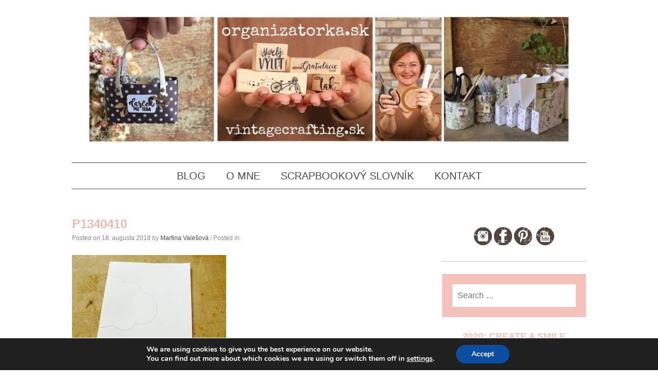

--- FILE ---
content_type: text/html; charset=UTF-8
request_url: https://vintagecrafting.sk/diy-stojan-na-pera/p1340410/
body_size: 83377
content:
<!DOCTYPE html>
<html dir="ltr" lang="sk-SK" prefix="og: https://ogp.me/ns#">
<head>
<meta charset="UTF-8">
<meta name="viewport" content="width=device-width, initial-scale=1">

<link rel="profile" href="https://gmpg.org/xfn/11">
<link rel="pingback" href="https://vintagecrafting.sk/xmlrpc.php">

	<style>img:is([sizes="auto" i], [sizes^="auto," i]) { contain-intrinsic-size: 3000px 1500px }</style>
	
		<!-- All in One SEO 4.8.8 - aioseo.com -->
		<title>P1340410 | Vintage crafting blog - all about paper crafting in vintage and retro style</title>
	<meta name="robots" content="max-image-preview:large" />
	<meta name="author" content="Martina Valešová"/>
	<link rel="canonical" href="https://vintagecrafting.sk/diy-stojan-na-pera/p1340410/" />
	<meta name="generator" content="All in One SEO (AIOSEO) 4.8.8" />
		<meta property="og:locale" content="sk_SK" />
		<meta property="og:site_name" content="Vintage crafting blog - all about paper crafting in vintage and retro style" />
		<meta property="og:type" content="article" />
		<meta property="og:title" content="P1340410 | Vintage crafting blog - all about paper crafting in vintage and retro style" />
		<meta property="og:url" content="https://vintagecrafting.sk/diy-stojan-na-pera/p1340410/" />
		<meta property="fb:admins" content="100000498404800" />
		<meta property="og:image" content="https://vintagecrafting.sk/wp-content/uploads/2017/04/open-graph-default-image.jpg" />
		<meta property="og:image:secure_url" content="https://vintagecrafting.sk/wp-content/uploads/2017/04/open-graph-default-image.jpg" />
		<meta property="og:image:width" content="1022" />
		<meta property="og:image:height" content="571" />
		<meta property="article:published_time" content="2018-08-18T08:47:42+00:00" />
		<meta property="article:modified_time" content="2018-08-18T08:47:42+00:00" />
		<meta name="twitter:card" content="summary" />
		<meta name="twitter:title" content="P1340410 | Vintage crafting blog - all about paper crafting in vintage and retro style" />
		<meta name="twitter:image" content="https://vintagecrafting.sk/wp-content/uploads/2017/04/open-graph-default-image.jpg" />
		<script type="application/ld+json" class="aioseo-schema">
			{"@context":"https:\/\/schema.org","@graph":[{"@type":"BreadcrumbList","@id":"https:\/\/vintagecrafting.sk\/diy-stojan-na-pera\/p1340410\/#breadcrumblist","itemListElement":[{"@type":"ListItem","@id":"https:\/\/vintagecrafting.sk#listItem","position":1,"name":"Home","item":"https:\/\/vintagecrafting.sk","nextItem":{"@type":"ListItem","@id":"https:\/\/vintagecrafting.sk\/diy-stojan-na-pera\/p1340410\/#listItem","name":"P1340410"}},{"@type":"ListItem","@id":"https:\/\/vintagecrafting.sk\/diy-stojan-na-pera\/p1340410\/#listItem","position":2,"name":"P1340410","previousItem":{"@type":"ListItem","@id":"https:\/\/vintagecrafting.sk#listItem","name":"Home"}}]},{"@type":"ItemPage","@id":"https:\/\/vintagecrafting.sk\/diy-stojan-na-pera\/p1340410\/#itempage","url":"https:\/\/vintagecrafting.sk\/diy-stojan-na-pera\/p1340410\/","name":"P1340410 | Vintage crafting blog - all about paper crafting in vintage and retro style","inLanguage":"sk-SK","isPartOf":{"@id":"https:\/\/vintagecrafting.sk\/#website"},"breadcrumb":{"@id":"https:\/\/vintagecrafting.sk\/diy-stojan-na-pera\/p1340410\/#breadcrumblist"},"author":{"@id":"https:\/\/vintagecrafting.sk\/author\/martina\/#author"},"creator":{"@id":"https:\/\/vintagecrafting.sk\/author\/martina\/#author"},"datePublished":"2018-08-18T10:47:42+02:00","dateModified":"2018-08-18T10:47:42+02:00"},{"@type":"Organization","@id":"https:\/\/vintagecrafting.sk\/#organization","name":"Vintage crafting blog - all about paper crafting in vintage and retro style","description":"Vintage, retro, scrapbooking, cardmaking, project life... let\u00b4s make fun with crafting","url":"https:\/\/vintagecrafting.sk\/"},{"@type":"Person","@id":"https:\/\/vintagecrafting.sk\/author\/martina\/#author","url":"https:\/\/vintagecrafting.sk\/author\/martina\/","name":"Martina Vale\u0161ov\u00e1","image":{"@type":"ImageObject","@id":"https:\/\/vintagecrafting.sk\/diy-stojan-na-pera\/p1340410\/#authorImage","url":"https:\/\/secure.gravatar.com\/avatar\/44e529012c8bdda34a44d6d64d2eb783fd3c6ae0485f28dd37d7021dde591a78?s=96&d=mm&r=g","width":96,"height":96,"caption":"Martina Vale\u0161ov\u00e1"}},{"@type":"WebSite","@id":"https:\/\/vintagecrafting.sk\/#website","url":"https:\/\/vintagecrafting.sk\/","name":"Vintage crafting blog - all about paper crafting in vintage and retro style","description":"Vintage, retro, scrapbooking, cardmaking, project life... let\u00b4s make fun with crafting","inLanguage":"sk-SK","publisher":{"@id":"https:\/\/vintagecrafting.sk\/#organization"}}]}
		</script>
		<!-- All in One SEO -->


<script>
dataLayer = [{"title":"P1340410","author":"Martina Vale\u0161ov\u00e1","wordcount":0,"logged_in":"false","page_id":16095,"post_date":"2018-08-18 10:47:42"}];
</script>
<!-- Google Tag Manager -->
<script>(function(w,d,s,l,i){w[l]=w[l]||[];w[l].push({'gtm.start':
new Date().getTime(),event:'gtm.js'});var f=d.getElementsByTagName(s)[0],
j=d.createElement(s),dl=l!='dataLayer'?'&l='+l:'';j.async=true;j.src=
'https://www.googletagmanager.com/gtm.js?id='+i+dl;f.parentNode.insertBefore(j,f);
})(window,document,'script','dataLayer','GTM-5CN85VS');</script>
<!-- End Google Tag Manager --><link rel='dns-prefetch' href='//static.addtoany.com' />
<link rel="alternate" type="application/rss+xml" title="RSS kanál: Vintage crafting blog - all about paper crafting in vintage and retro style &raquo;" href="https://vintagecrafting.sk/feed/" />
<link rel="alternate" type="application/rss+xml" title="RSS kanál komentárov webu Vintage crafting blog - all about paper crafting in vintage and retro style &raquo;" href="https://vintagecrafting.sk/comments/feed/" />
<script type="text/javascript" id="wpp-js" src="https://vintagecrafting.sk/wp-content/plugins/wordpress-popular-posts/assets/js/wpp.min.js?ver=7.3.3" data-sampling="0" data-sampling-rate="100" data-api-url="https://vintagecrafting.sk/wp-json/wordpress-popular-posts" data-post-id="16095" data-token="aa39cbd03c" data-lang="0" data-debug="0"></script>
<link rel="alternate" type="application/rss+xml" title="RSS kanál komentárov webu Vintage crafting blog - all about paper crafting in vintage and retro style &raquo; ku článku P1340410" href="https://vintagecrafting.sk/diy-stojan-na-pera/p1340410/feed/" />
<script type="text/javascript">
/* <![CDATA[ */
window._wpemojiSettings = {"baseUrl":"https:\/\/s.w.org\/images\/core\/emoji\/16.0.1\/72x72\/","ext":".png","svgUrl":"https:\/\/s.w.org\/images\/core\/emoji\/16.0.1\/svg\/","svgExt":".svg","source":{"concatemoji":"https:\/\/vintagecrafting.sk\/wp-includes\/js\/wp-emoji-release.min.js?ver=6.8.3"}};
/*! This file is auto-generated */
!function(s,n){var o,i,e;function c(e){try{var t={supportTests:e,timestamp:(new Date).valueOf()};sessionStorage.setItem(o,JSON.stringify(t))}catch(e){}}function p(e,t,n){e.clearRect(0,0,e.canvas.width,e.canvas.height),e.fillText(t,0,0);var t=new Uint32Array(e.getImageData(0,0,e.canvas.width,e.canvas.height).data),a=(e.clearRect(0,0,e.canvas.width,e.canvas.height),e.fillText(n,0,0),new Uint32Array(e.getImageData(0,0,e.canvas.width,e.canvas.height).data));return t.every(function(e,t){return e===a[t]})}function u(e,t){e.clearRect(0,0,e.canvas.width,e.canvas.height),e.fillText(t,0,0);for(var n=e.getImageData(16,16,1,1),a=0;a<n.data.length;a++)if(0!==n.data[a])return!1;return!0}function f(e,t,n,a){switch(t){case"flag":return n(e,"\ud83c\udff3\ufe0f\u200d\u26a7\ufe0f","\ud83c\udff3\ufe0f\u200b\u26a7\ufe0f")?!1:!n(e,"\ud83c\udde8\ud83c\uddf6","\ud83c\udde8\u200b\ud83c\uddf6")&&!n(e,"\ud83c\udff4\udb40\udc67\udb40\udc62\udb40\udc65\udb40\udc6e\udb40\udc67\udb40\udc7f","\ud83c\udff4\u200b\udb40\udc67\u200b\udb40\udc62\u200b\udb40\udc65\u200b\udb40\udc6e\u200b\udb40\udc67\u200b\udb40\udc7f");case"emoji":return!a(e,"\ud83e\udedf")}return!1}function g(e,t,n,a){var r="undefined"!=typeof WorkerGlobalScope&&self instanceof WorkerGlobalScope?new OffscreenCanvas(300,150):s.createElement("canvas"),o=r.getContext("2d",{willReadFrequently:!0}),i=(o.textBaseline="top",o.font="600 32px Arial",{});return e.forEach(function(e){i[e]=t(o,e,n,a)}),i}function t(e){var t=s.createElement("script");t.src=e,t.defer=!0,s.head.appendChild(t)}"undefined"!=typeof Promise&&(o="wpEmojiSettingsSupports",i=["flag","emoji"],n.supports={everything:!0,everythingExceptFlag:!0},e=new Promise(function(e){s.addEventListener("DOMContentLoaded",e,{once:!0})}),new Promise(function(t){var n=function(){try{var e=JSON.parse(sessionStorage.getItem(o));if("object"==typeof e&&"number"==typeof e.timestamp&&(new Date).valueOf()<e.timestamp+604800&&"object"==typeof e.supportTests)return e.supportTests}catch(e){}return null}();if(!n){if("undefined"!=typeof Worker&&"undefined"!=typeof OffscreenCanvas&&"undefined"!=typeof URL&&URL.createObjectURL&&"undefined"!=typeof Blob)try{var e="postMessage("+g.toString()+"("+[JSON.stringify(i),f.toString(),p.toString(),u.toString()].join(",")+"));",a=new Blob([e],{type:"text/javascript"}),r=new Worker(URL.createObjectURL(a),{name:"wpTestEmojiSupports"});return void(r.onmessage=function(e){c(n=e.data),r.terminate(),t(n)})}catch(e){}c(n=g(i,f,p,u))}t(n)}).then(function(e){for(var t in e)n.supports[t]=e[t],n.supports.everything=n.supports.everything&&n.supports[t],"flag"!==t&&(n.supports.everythingExceptFlag=n.supports.everythingExceptFlag&&n.supports[t]);n.supports.everythingExceptFlag=n.supports.everythingExceptFlag&&!n.supports.flag,n.DOMReady=!1,n.readyCallback=function(){n.DOMReady=!0}}).then(function(){return e}).then(function(){var e;n.supports.everything||(n.readyCallback(),(e=n.source||{}).concatemoji?t(e.concatemoji):e.wpemoji&&e.twemoji&&(t(e.twemoji),t(e.wpemoji)))}))}((window,document),window._wpemojiSettings);
/* ]]> */
</script>
<style id='wp-emoji-styles-inline-css' type='text/css'>

	img.wp-smiley, img.emoji {
		display: inline !important;
		border: none !important;
		box-shadow: none !important;
		height: 1em !important;
		width: 1em !important;
		margin: 0 0.07em !important;
		vertical-align: -0.1em !important;
		background: none !important;
		padding: 0 !important;
	}
</style>
<link rel='stylesheet' id='wp-block-library-css' href='https://vintagecrafting.sk/wp-includes/css/dist/block-library/style.min.css?ver=6.8.3' type='text/css' media='all' />
<style id='classic-theme-styles-inline-css' type='text/css'>
/*! This file is auto-generated */
.wp-block-button__link{color:#fff;background-color:#32373c;border-radius:9999px;box-shadow:none;text-decoration:none;padding:calc(.667em + 2px) calc(1.333em + 2px);font-size:1.125em}.wp-block-file__button{background:#32373c;color:#fff;text-decoration:none}
</style>
<style id='global-styles-inline-css' type='text/css'>
:root{--wp--preset--aspect-ratio--square: 1;--wp--preset--aspect-ratio--4-3: 4/3;--wp--preset--aspect-ratio--3-4: 3/4;--wp--preset--aspect-ratio--3-2: 3/2;--wp--preset--aspect-ratio--2-3: 2/3;--wp--preset--aspect-ratio--16-9: 16/9;--wp--preset--aspect-ratio--9-16: 9/16;--wp--preset--color--black: #000000;--wp--preset--color--cyan-bluish-gray: #abb8c3;--wp--preset--color--white: #ffffff;--wp--preset--color--pale-pink: #f78da7;--wp--preset--color--vivid-red: #cf2e2e;--wp--preset--color--luminous-vivid-orange: #ff6900;--wp--preset--color--luminous-vivid-amber: #fcb900;--wp--preset--color--light-green-cyan: #7bdcb5;--wp--preset--color--vivid-green-cyan: #00d084;--wp--preset--color--pale-cyan-blue: #8ed1fc;--wp--preset--color--vivid-cyan-blue: #0693e3;--wp--preset--color--vivid-purple: #9b51e0;--wp--preset--gradient--vivid-cyan-blue-to-vivid-purple: linear-gradient(135deg,rgba(6,147,227,1) 0%,rgb(155,81,224) 100%);--wp--preset--gradient--light-green-cyan-to-vivid-green-cyan: linear-gradient(135deg,rgb(122,220,180) 0%,rgb(0,208,130) 100%);--wp--preset--gradient--luminous-vivid-amber-to-luminous-vivid-orange: linear-gradient(135deg,rgba(252,185,0,1) 0%,rgba(255,105,0,1) 100%);--wp--preset--gradient--luminous-vivid-orange-to-vivid-red: linear-gradient(135deg,rgba(255,105,0,1) 0%,rgb(207,46,46) 100%);--wp--preset--gradient--very-light-gray-to-cyan-bluish-gray: linear-gradient(135deg,rgb(238,238,238) 0%,rgb(169,184,195) 100%);--wp--preset--gradient--cool-to-warm-spectrum: linear-gradient(135deg,rgb(74,234,220) 0%,rgb(151,120,209) 20%,rgb(207,42,186) 40%,rgb(238,44,130) 60%,rgb(251,105,98) 80%,rgb(254,248,76) 100%);--wp--preset--gradient--blush-light-purple: linear-gradient(135deg,rgb(255,206,236) 0%,rgb(152,150,240) 100%);--wp--preset--gradient--blush-bordeaux: linear-gradient(135deg,rgb(254,205,165) 0%,rgb(254,45,45) 50%,rgb(107,0,62) 100%);--wp--preset--gradient--luminous-dusk: linear-gradient(135deg,rgb(255,203,112) 0%,rgb(199,81,192) 50%,rgb(65,88,208) 100%);--wp--preset--gradient--pale-ocean: linear-gradient(135deg,rgb(255,245,203) 0%,rgb(182,227,212) 50%,rgb(51,167,181) 100%);--wp--preset--gradient--electric-grass: linear-gradient(135deg,rgb(202,248,128) 0%,rgb(113,206,126) 100%);--wp--preset--gradient--midnight: linear-gradient(135deg,rgb(2,3,129) 0%,rgb(40,116,252) 100%);--wp--preset--font-size--small: 13px;--wp--preset--font-size--medium: 20px;--wp--preset--font-size--large: 36px;--wp--preset--font-size--x-large: 42px;--wp--preset--spacing--20: 0.44rem;--wp--preset--spacing--30: 0.67rem;--wp--preset--spacing--40: 1rem;--wp--preset--spacing--50: 1.5rem;--wp--preset--spacing--60: 2.25rem;--wp--preset--spacing--70: 3.38rem;--wp--preset--spacing--80: 5.06rem;--wp--preset--shadow--natural: 6px 6px 9px rgba(0, 0, 0, 0.2);--wp--preset--shadow--deep: 12px 12px 50px rgba(0, 0, 0, 0.4);--wp--preset--shadow--sharp: 6px 6px 0px rgba(0, 0, 0, 0.2);--wp--preset--shadow--outlined: 6px 6px 0px -3px rgba(255, 255, 255, 1), 6px 6px rgba(0, 0, 0, 1);--wp--preset--shadow--crisp: 6px 6px 0px rgba(0, 0, 0, 1);}:where(.is-layout-flex){gap: 0.5em;}:where(.is-layout-grid){gap: 0.5em;}body .is-layout-flex{display: flex;}.is-layout-flex{flex-wrap: wrap;align-items: center;}.is-layout-flex > :is(*, div){margin: 0;}body .is-layout-grid{display: grid;}.is-layout-grid > :is(*, div){margin: 0;}:where(.wp-block-columns.is-layout-flex){gap: 2em;}:where(.wp-block-columns.is-layout-grid){gap: 2em;}:where(.wp-block-post-template.is-layout-flex){gap: 1.25em;}:where(.wp-block-post-template.is-layout-grid){gap: 1.25em;}.has-black-color{color: var(--wp--preset--color--black) !important;}.has-cyan-bluish-gray-color{color: var(--wp--preset--color--cyan-bluish-gray) !important;}.has-white-color{color: var(--wp--preset--color--white) !important;}.has-pale-pink-color{color: var(--wp--preset--color--pale-pink) !important;}.has-vivid-red-color{color: var(--wp--preset--color--vivid-red) !important;}.has-luminous-vivid-orange-color{color: var(--wp--preset--color--luminous-vivid-orange) !important;}.has-luminous-vivid-amber-color{color: var(--wp--preset--color--luminous-vivid-amber) !important;}.has-light-green-cyan-color{color: var(--wp--preset--color--light-green-cyan) !important;}.has-vivid-green-cyan-color{color: var(--wp--preset--color--vivid-green-cyan) !important;}.has-pale-cyan-blue-color{color: var(--wp--preset--color--pale-cyan-blue) !important;}.has-vivid-cyan-blue-color{color: var(--wp--preset--color--vivid-cyan-blue) !important;}.has-vivid-purple-color{color: var(--wp--preset--color--vivid-purple) !important;}.has-black-background-color{background-color: var(--wp--preset--color--black) !important;}.has-cyan-bluish-gray-background-color{background-color: var(--wp--preset--color--cyan-bluish-gray) !important;}.has-white-background-color{background-color: var(--wp--preset--color--white) !important;}.has-pale-pink-background-color{background-color: var(--wp--preset--color--pale-pink) !important;}.has-vivid-red-background-color{background-color: var(--wp--preset--color--vivid-red) !important;}.has-luminous-vivid-orange-background-color{background-color: var(--wp--preset--color--luminous-vivid-orange) !important;}.has-luminous-vivid-amber-background-color{background-color: var(--wp--preset--color--luminous-vivid-amber) !important;}.has-light-green-cyan-background-color{background-color: var(--wp--preset--color--light-green-cyan) !important;}.has-vivid-green-cyan-background-color{background-color: var(--wp--preset--color--vivid-green-cyan) !important;}.has-pale-cyan-blue-background-color{background-color: var(--wp--preset--color--pale-cyan-blue) !important;}.has-vivid-cyan-blue-background-color{background-color: var(--wp--preset--color--vivid-cyan-blue) !important;}.has-vivid-purple-background-color{background-color: var(--wp--preset--color--vivid-purple) !important;}.has-black-border-color{border-color: var(--wp--preset--color--black) !important;}.has-cyan-bluish-gray-border-color{border-color: var(--wp--preset--color--cyan-bluish-gray) !important;}.has-white-border-color{border-color: var(--wp--preset--color--white) !important;}.has-pale-pink-border-color{border-color: var(--wp--preset--color--pale-pink) !important;}.has-vivid-red-border-color{border-color: var(--wp--preset--color--vivid-red) !important;}.has-luminous-vivid-orange-border-color{border-color: var(--wp--preset--color--luminous-vivid-orange) !important;}.has-luminous-vivid-amber-border-color{border-color: var(--wp--preset--color--luminous-vivid-amber) !important;}.has-light-green-cyan-border-color{border-color: var(--wp--preset--color--light-green-cyan) !important;}.has-vivid-green-cyan-border-color{border-color: var(--wp--preset--color--vivid-green-cyan) !important;}.has-pale-cyan-blue-border-color{border-color: var(--wp--preset--color--pale-cyan-blue) !important;}.has-vivid-cyan-blue-border-color{border-color: var(--wp--preset--color--vivid-cyan-blue) !important;}.has-vivid-purple-border-color{border-color: var(--wp--preset--color--vivid-purple) !important;}.has-vivid-cyan-blue-to-vivid-purple-gradient-background{background: var(--wp--preset--gradient--vivid-cyan-blue-to-vivid-purple) !important;}.has-light-green-cyan-to-vivid-green-cyan-gradient-background{background: var(--wp--preset--gradient--light-green-cyan-to-vivid-green-cyan) !important;}.has-luminous-vivid-amber-to-luminous-vivid-orange-gradient-background{background: var(--wp--preset--gradient--luminous-vivid-amber-to-luminous-vivid-orange) !important;}.has-luminous-vivid-orange-to-vivid-red-gradient-background{background: var(--wp--preset--gradient--luminous-vivid-orange-to-vivid-red) !important;}.has-very-light-gray-to-cyan-bluish-gray-gradient-background{background: var(--wp--preset--gradient--very-light-gray-to-cyan-bluish-gray) !important;}.has-cool-to-warm-spectrum-gradient-background{background: var(--wp--preset--gradient--cool-to-warm-spectrum) !important;}.has-blush-light-purple-gradient-background{background: var(--wp--preset--gradient--blush-light-purple) !important;}.has-blush-bordeaux-gradient-background{background: var(--wp--preset--gradient--blush-bordeaux) !important;}.has-luminous-dusk-gradient-background{background: var(--wp--preset--gradient--luminous-dusk) !important;}.has-pale-ocean-gradient-background{background: var(--wp--preset--gradient--pale-ocean) !important;}.has-electric-grass-gradient-background{background: var(--wp--preset--gradient--electric-grass) !important;}.has-midnight-gradient-background{background: var(--wp--preset--gradient--midnight) !important;}.has-small-font-size{font-size: var(--wp--preset--font-size--small) !important;}.has-medium-font-size{font-size: var(--wp--preset--font-size--medium) !important;}.has-large-font-size{font-size: var(--wp--preset--font-size--large) !important;}.has-x-large-font-size{font-size: var(--wp--preset--font-size--x-large) !important;}
:where(.wp-block-post-template.is-layout-flex){gap: 1.25em;}:where(.wp-block-post-template.is-layout-grid){gap: 1.25em;}
:where(.wp-block-columns.is-layout-flex){gap: 2em;}:where(.wp-block-columns.is-layout-grid){gap: 2em;}
:root :where(.wp-block-pullquote){font-size: 1.5em;line-height: 1.6;}
</style>
<link rel='stylesheet' id='wordpress-popular-posts-css-css' href='https://vintagecrafting.sk/wp-content/plugins/wordpress-popular-posts/assets/css/wpp.css?ver=7.3.3' type='text/css' media='all' />
<link rel='stylesheet' id='monaco-style-css' href='https://vintagecrafting.sk/wp-content/themes/monaco/style.css?ver=6.8.3' type='text/css' media='all' />
<link rel='stylesheet' id='lightbox-style-css' href='https://vintagecrafting.sk/wp-content/themes/monaco/css/jquery.fancybox.css?ver=6.8.3' type='text/css' media='all' />
<link rel='stylesheet' id='addtoany-css' href='https://vintagecrafting.sk/wp-content/plugins/add-to-any/addtoany.min.css?ver=1.16' type='text/css' media='all' />
<link rel='stylesheet' id='moove_gdpr_frontend-css' href='https://vintagecrafting.sk/wp-content/plugins/gdpr-cookie-compliance/dist/styles/gdpr-main.css?ver=5.0.9' type='text/css' media='all' />
<style id='moove_gdpr_frontend-inline-css' type='text/css'>
#moove_gdpr_cookie_modal,#moove_gdpr_cookie_info_bar,.gdpr_cookie_settings_shortcode_content{font-family:&#039;Nunito&#039;,sans-serif}#moove_gdpr_save_popup_settings_button{background-color:#373737;color:#fff}#moove_gdpr_save_popup_settings_button:hover{background-color:#000}#moove_gdpr_cookie_info_bar .moove-gdpr-info-bar-container .moove-gdpr-info-bar-content a.mgbutton,#moove_gdpr_cookie_info_bar .moove-gdpr-info-bar-container .moove-gdpr-info-bar-content button.mgbutton{background-color:#0C4DA2}#moove_gdpr_cookie_modal .moove-gdpr-modal-content .moove-gdpr-modal-footer-content .moove-gdpr-button-holder a.mgbutton,#moove_gdpr_cookie_modal .moove-gdpr-modal-content .moove-gdpr-modal-footer-content .moove-gdpr-button-holder button.mgbutton,.gdpr_cookie_settings_shortcode_content .gdpr-shr-button.button-green{background-color:#0C4DA2;border-color:#0C4DA2}#moove_gdpr_cookie_modal .moove-gdpr-modal-content .moove-gdpr-modal-footer-content .moove-gdpr-button-holder a.mgbutton:hover,#moove_gdpr_cookie_modal .moove-gdpr-modal-content .moove-gdpr-modal-footer-content .moove-gdpr-button-holder button.mgbutton:hover,.gdpr_cookie_settings_shortcode_content .gdpr-shr-button.button-green:hover{background-color:#fff;color:#0C4DA2}#moove_gdpr_cookie_modal .moove-gdpr-modal-content .moove-gdpr-modal-close i,#moove_gdpr_cookie_modal .moove-gdpr-modal-content .moove-gdpr-modal-close span.gdpr-icon{background-color:#0C4DA2;border:1px solid #0C4DA2}#moove_gdpr_cookie_info_bar span.moove-gdpr-infobar-allow-all.focus-g,#moove_gdpr_cookie_info_bar span.moove-gdpr-infobar-allow-all:focus,#moove_gdpr_cookie_info_bar button.moove-gdpr-infobar-allow-all.focus-g,#moove_gdpr_cookie_info_bar button.moove-gdpr-infobar-allow-all:focus,#moove_gdpr_cookie_info_bar span.moove-gdpr-infobar-reject-btn.focus-g,#moove_gdpr_cookie_info_bar span.moove-gdpr-infobar-reject-btn:focus,#moove_gdpr_cookie_info_bar button.moove-gdpr-infobar-reject-btn.focus-g,#moove_gdpr_cookie_info_bar button.moove-gdpr-infobar-reject-btn:focus,#moove_gdpr_cookie_info_bar span.change-settings-button.focus-g,#moove_gdpr_cookie_info_bar span.change-settings-button:focus,#moove_gdpr_cookie_info_bar button.change-settings-button.focus-g,#moove_gdpr_cookie_info_bar button.change-settings-button:focus{-webkit-box-shadow:0 0 1px 3px #0C4DA2;-moz-box-shadow:0 0 1px 3px #0C4DA2;box-shadow:0 0 1px 3px #0C4DA2}#moove_gdpr_cookie_modal .moove-gdpr-modal-content .moove-gdpr-modal-close i:hover,#moove_gdpr_cookie_modal .moove-gdpr-modal-content .moove-gdpr-modal-close span.gdpr-icon:hover,#moove_gdpr_cookie_info_bar span[data-href]>u.change-settings-button{color:#0C4DA2}#moove_gdpr_cookie_modal .moove-gdpr-modal-content .moove-gdpr-modal-left-content #moove-gdpr-menu li.menu-item-selected a span.gdpr-icon,#moove_gdpr_cookie_modal .moove-gdpr-modal-content .moove-gdpr-modal-left-content #moove-gdpr-menu li.menu-item-selected button span.gdpr-icon{color:inherit}#moove_gdpr_cookie_modal .moove-gdpr-modal-content .moove-gdpr-modal-left-content #moove-gdpr-menu li a span.gdpr-icon,#moove_gdpr_cookie_modal .moove-gdpr-modal-content .moove-gdpr-modal-left-content #moove-gdpr-menu li button span.gdpr-icon{color:inherit}#moove_gdpr_cookie_modal .gdpr-acc-link{line-height:0;font-size:0;color:transparent;position:absolute}#moove_gdpr_cookie_modal .moove-gdpr-modal-content .moove-gdpr-modal-close:hover i,#moove_gdpr_cookie_modal .moove-gdpr-modal-content .moove-gdpr-modal-left-content #moove-gdpr-menu li a,#moove_gdpr_cookie_modal .moove-gdpr-modal-content .moove-gdpr-modal-left-content #moove-gdpr-menu li button,#moove_gdpr_cookie_modal .moove-gdpr-modal-content .moove-gdpr-modal-left-content #moove-gdpr-menu li button i,#moove_gdpr_cookie_modal .moove-gdpr-modal-content .moove-gdpr-modal-left-content #moove-gdpr-menu li a i,#moove_gdpr_cookie_modal .moove-gdpr-modal-content .moove-gdpr-tab-main .moove-gdpr-tab-main-content a:hover,#moove_gdpr_cookie_info_bar.moove-gdpr-dark-scheme .moove-gdpr-info-bar-container .moove-gdpr-info-bar-content a.mgbutton:hover,#moove_gdpr_cookie_info_bar.moove-gdpr-dark-scheme .moove-gdpr-info-bar-container .moove-gdpr-info-bar-content button.mgbutton:hover,#moove_gdpr_cookie_info_bar.moove-gdpr-dark-scheme .moove-gdpr-info-bar-container .moove-gdpr-info-bar-content a:hover,#moove_gdpr_cookie_info_bar.moove-gdpr-dark-scheme .moove-gdpr-info-bar-container .moove-gdpr-info-bar-content button:hover,#moove_gdpr_cookie_info_bar.moove-gdpr-dark-scheme .moove-gdpr-info-bar-container .moove-gdpr-info-bar-content span.change-settings-button:hover,#moove_gdpr_cookie_info_bar.moove-gdpr-dark-scheme .moove-gdpr-info-bar-container .moove-gdpr-info-bar-content button.change-settings-button:hover,#moove_gdpr_cookie_info_bar.moove-gdpr-dark-scheme .moove-gdpr-info-bar-container .moove-gdpr-info-bar-content u.change-settings-button:hover,#moove_gdpr_cookie_info_bar span[data-href]>u.change-settings-button,#moove_gdpr_cookie_info_bar.moove-gdpr-dark-scheme .moove-gdpr-info-bar-container .moove-gdpr-info-bar-content a.mgbutton.focus-g,#moove_gdpr_cookie_info_bar.moove-gdpr-dark-scheme .moove-gdpr-info-bar-container .moove-gdpr-info-bar-content button.mgbutton.focus-g,#moove_gdpr_cookie_info_bar.moove-gdpr-dark-scheme .moove-gdpr-info-bar-container .moove-gdpr-info-bar-content a.focus-g,#moove_gdpr_cookie_info_bar.moove-gdpr-dark-scheme .moove-gdpr-info-bar-container .moove-gdpr-info-bar-content button.focus-g,#moove_gdpr_cookie_info_bar.moove-gdpr-dark-scheme .moove-gdpr-info-bar-container .moove-gdpr-info-bar-content a.mgbutton:focus,#moove_gdpr_cookie_info_bar.moove-gdpr-dark-scheme .moove-gdpr-info-bar-container .moove-gdpr-info-bar-content button.mgbutton:focus,#moove_gdpr_cookie_info_bar.moove-gdpr-dark-scheme .moove-gdpr-info-bar-container .moove-gdpr-info-bar-content a:focus,#moove_gdpr_cookie_info_bar.moove-gdpr-dark-scheme .moove-gdpr-info-bar-container .moove-gdpr-info-bar-content button:focus,#moove_gdpr_cookie_info_bar.moove-gdpr-dark-scheme .moove-gdpr-info-bar-container .moove-gdpr-info-bar-content span.change-settings-button.focus-g,span.change-settings-button:focus,button.change-settings-button.focus-g,button.change-settings-button:focus,#moove_gdpr_cookie_info_bar.moove-gdpr-dark-scheme .moove-gdpr-info-bar-container .moove-gdpr-info-bar-content u.change-settings-button.focus-g,#moove_gdpr_cookie_info_bar.moove-gdpr-dark-scheme .moove-gdpr-info-bar-container .moove-gdpr-info-bar-content u.change-settings-button:focus{color:#0C4DA2}#moove_gdpr_cookie_modal .moove-gdpr-branding.focus-g span,#moove_gdpr_cookie_modal .moove-gdpr-modal-content .moove-gdpr-tab-main a.focus-g,#moove_gdpr_cookie_modal .moove-gdpr-modal-content .moove-gdpr-tab-main .gdpr-cd-details-toggle.focus-g{color:#0C4DA2}#moove_gdpr_cookie_modal.gdpr_lightbox-hide{display:none}
</style>
<script type="text/javascript" id="addtoany-core-js-before">
/* <![CDATA[ */
window.a2a_config=window.a2a_config||{};a2a_config.callbacks=[];a2a_config.overlays=[];a2a_config.templates={};a2a_localize = {
	Share: "Share",
	Save: "Save",
	Subscribe: "Subscribe",
	Email: "Email",
	Bookmark: "Bookmark",
	ShowAll: "Show all",
	ShowLess: "Show less",
	FindServices: "Find service(s)",
	FindAnyServiceToAddTo: "Instantly find any service to add to",
	PoweredBy: "Powered by",
	ShareViaEmail: "Share via email",
	SubscribeViaEmail: "Subscribe via email",
	BookmarkInYourBrowser: "Bookmark in your browser",
	BookmarkInstructions: "Press Ctrl+D or \u2318+D to bookmark this page",
	AddToYourFavorites: "Add to your favorites",
	SendFromWebOrProgram: "Send from any email address or email program",
	EmailProgram: "Email program",
	More: "More&#8230;",
	ThanksForSharing: "Thanks for sharing!",
	ThanksForFollowing: "Thanks for following!"
};
/* ]]> */
</script>
<script type="text/javascript" defer src="https://static.addtoany.com/menu/page.js" id="addtoany-core-js"></script>
<script type="text/javascript" src="https://vintagecrafting.sk/wp-includes/js/jquery/jquery.min.js?ver=3.7.1" id="jquery-core-js"></script>
<script type="text/javascript" src="https://vintagecrafting.sk/wp-includes/js/jquery/jquery-migrate.min.js?ver=3.4.1" id="jquery-migrate-js"></script>
<script type="text/javascript" defer src="https://vintagecrafting.sk/wp-content/plugins/add-to-any/addtoany.min.js?ver=1.1" id="addtoany-jquery-js"></script>
<link rel="https://api.w.org/" href="https://vintagecrafting.sk/wp-json/" /><link rel="alternate" title="JSON" type="application/json" href="https://vintagecrafting.sk/wp-json/wp/v2/media/16095" /><link rel="EditURI" type="application/rsd+xml" title="RSD" href="https://vintagecrafting.sk/xmlrpc.php?rsd" />
<meta name="generator" content="WordPress 6.8.3" />
<link rel='shortlink' href='https://vintagecrafting.sk/?p=16095' />
<link rel="alternate" title="oEmbed (JSON)" type="application/json+oembed" href="https://vintagecrafting.sk/wp-json/oembed/1.0/embed?url=https%3A%2F%2Fvintagecrafting.sk%2Fdiy-stojan-na-pera%2Fp1340410%2F" />
<link rel="alternate" title="oEmbed (XML)" type="text/xml+oembed" href="https://vintagecrafting.sk/wp-json/oembed/1.0/embed?url=https%3A%2F%2Fvintagecrafting.sk%2Fdiy-stojan-na-pera%2Fp1340410%2F&#038;format=xml" />
            <style id="wpp-loading-animation-styles">@-webkit-keyframes bgslide{from{background-position-x:0}to{background-position-x:-200%}}@keyframes bgslide{from{background-position-x:0}to{background-position-x:-200%}}.wpp-widget-block-placeholder,.wpp-shortcode-placeholder{margin:0 auto;width:60px;height:3px;background:#dd3737;background:linear-gradient(90deg,#dd3737 0%,#571313 10%,#dd3737 100%);background-size:200% auto;border-radius:3px;-webkit-animation:bgslide 1s infinite linear;animation:bgslide 1s infinite linear}</style>
            <style>body { font-family: Arial, sans-serif; } </style>		<style type="text/css">
			.site-branding h1 a {color: #4b4b4d;}
			h2.site-description {color:#898989;}
		</style>
	<!-- All in one Favicon 4.8 --><link rel="icon" href="https://vintagecrafting.sk/wp-content/uploads/2014/08/favicon-novy.png" type="image/png"/>
<link rel="shortcut icon" href="https://vintagecrafting.sk/wp-content/uploads/2015/01/favicon.ico" />
</head>

<body data-rsssl=1 class="attachment wp-singular attachment-template-default single single-attachment postid-16095 attachmentid-16095 attachment-jpeg wp-theme-monaco">
	<div id="page" class="hfeed site">
		<header id="masthead" class="site-header" role="banner">

		<div class="site-branding">
						    <div class="site-logo">
			        <a href="https://vintagecrafting.sk/" title="Vintage crafting blog &#8211; all about paper crafting in vintage and retro style" rel="home" data-wpel-link="internal"><img src="https://vintagecrafting.sk/wp-content/uploads/2023/07/organizatorka.sk-vintagecrafting1.sk_.jpg" alt="Vintage crafting blog &#8211; all about paper crafting in vintage and retro style" /></a>
			    </div>
					</div>

		<nav id="site-navigation" class="main-navigation" role="navigation">
			<h1 class="menu-toggle">Menu</h1>
			<a class="skip-link screen-reader-text" href="#content">Skip to content</a>

			<div class="menu-hlavne-menu-container"><ul id="menu-hlavne-menu" class="menu"><li id="menu-item-14" class="menu-item menu-item-type-custom menu-item-object-custom menu-item-home menu-item-14"><a href="https://vintagecrafting.sk/" data-wpel-link="internal">BLOG</a></li>
<li id="menu-item-25" class="menu-item menu-item-type-post_type menu-item-object-page menu-item-25"><a href="https://vintagecrafting.sk/o-nas/" data-wpel-link="internal">O MNE</a></li>
<li id="menu-item-7051" class="menu-item menu-item-type-post_type menu-item-object-page menu-item-7051"><a href="https://vintagecrafting.sk/scrapbookovy-slovnik/" data-wpel-link="internal">SCRAPBOOKOVÝ SLOVNÍK</a></li>
<li id="menu-item-27" class="menu-item menu-item-type-post_type menu-item-object-page menu-item-privacy-policy menu-item-27"><a rel="privacy-policy" href="https://vintagecrafting.sk/k-o-n-t-a-k-t/" title="Kontakt a ochrana osobných údajov" data-wpel-link="internal">KONTAKT</a></li>
</ul></div>		</nav><!-- #site-navigation -->
	</header><!-- #masthead -->

	<div id="content" class="site-content">

	<div id="primary" class="content-area">
		<main id="main" class="site-main" role="main">

		
			
<article id="post-16095" class="post-16095 attachment type-attachment status-inherit hentry">
		<header class="entry-header">
		<h1 class="entry-title">P1340410</h1>

		<div class="entry-meta">
			<span class="posted-on">Posted on <time class="entry-date published" datetime="2018-08-18T10:47:42+02:00">18. augusta 2018</time></span><span class="byline"> by <span class="author vcard"><a class="url fn n" href="https://vintagecrafting.sk/author/martina/" data-wpel-link="internal">Martina Valešová</a></span></span>			/ Posted in 		</div><!-- .entry-meta -->
	</header><!-- .entry-header -->

	<div class="entry-content">
		<p class="attachment"><a href="https://vintagecrafting.sk/wp-content/uploads/2018/08/P1340410.jpg" data-wpel-link="internal"><img fetchpriority="high" decoding="async" width="300" height="196" src="https://vintagecrafting.sk/wp-content/uploads/2018/08/P1340410-300x196.jpg" class="attachment-medium size-medium" alt="" srcset="https://vintagecrafting.sk/wp-content/uploads/2018/08/P1340410-300x196.jpg 300w, https://vintagecrafting.sk/wp-content/uploads/2018/08/P1340410-768x502.jpg 768w, https://vintagecrafting.sk/wp-content/uploads/2018/08/P1340410-800x523.jpg 800w, https://vintagecrafting.sk/wp-content/uploads/2018/08/P1340410-200x131.jpg 200w, https://vintagecrafting.sk/wp-content/uploads/2018/08/P1340410.jpg 1024w" sizes="(max-width: 300px) 100vw, 300px" /></a></p>
<div class="addtoany_share_save_container addtoany_content addtoany_content_bottom">
<div class="a2a_kit a2a_kit_size_16 addtoany_list" data-a2a-url="https://vintagecrafting.sk/diy-stojan-na-pera/p1340410/" data-a2a-title="P1340410"><a class="a2a_button_pinterest" href="https://www.addtoany.com/add_to/pinterest?linkurl=https%3A%2F%2Fvintagecrafting.sk%2Fdiy-stojan-na-pera%2Fp1340410%2F&amp;linkname=P1340410" title="Pinterest" rel="nofollow noopener external noreferrer" target="_blank" data-wpel-link="external"></a><a class="a2a_button_facebook" href="https://www.addtoany.com/add_to/facebook?linkurl=https%3A%2F%2Fvintagecrafting.sk%2Fdiy-stojan-na-pera%2Fp1340410%2F&amp;linkname=P1340410" title="Facebook" rel="nofollow noopener external noreferrer" target="_blank" data-wpel-link="external"></a><a class="a2a_button_facebook_like addtoany_special_service" data-layout="button" data-href="https://vintagecrafting.sk/diy-stojan-na-pera/p1340410/" data-wpel-link="internal"></a></div>
</div>
			</div><!-- .entry-content -->

	<footer class="entry-meta">
		<a href="https://vintagecrafting.sk/diy-stojan-na-pera/p1340410/" rel="bookmark" class="bookmark" data-wpel-link="internal">Bookmark this</a>
			</footer><!-- .entry-meta -->
</article><!-- #post-## -->

				<nav class="navigation post-navigation" role="navigation">
		<h1 class="screen-reader-text">Post navigation</h1>
		<div class="nav-links">
					</div><!-- .nav-links -->
	</nav><!-- .navigation -->
	
			
<div id="comments" class="comments-area">

	
	
	
		<div id="respond" class="comment-respond">
		<h3 id="reply-title" class="comment-reply-title">Pridaj komentár <small><a rel="nofollow" id="cancel-comment-reply-link" href="/diy-stojan-na-pera/p1340410/#respond" style="display:none;" data-wpel-link="internal">Zrušiť odpoveď</a></small></h3><form action="https://vintagecrafting.sk/wp-comments-post.php" method="post" id="commentform" class="comment-form"><p class="comment-notes"><span id="email-notes">Vaša e-mailová adresa nebude zverejnená.</span> <span class="required-field-message">Vyžadované polia sú označené <span class="required">*</span></span></p><p class="comment-form-comment"><label for="comment">Komentár <span class="required">*</span></label> <textarea id="comment" name="comment" cols="45" rows="8" maxlength="65525" required="required"></textarea></p><p class="comment-form-author"><label for="author">Meno <span class="required">*</span></label> <input id="author" name="author" type="text" value="" size="30" maxlength="245" autocomplete="name" required="required" /></p>
<p class="comment-form-email"><label for="email">E-mail <span class="required">*</span></label> <input id="email" name="email" type="text" value="" size="30" maxlength="100" aria-describedby="email-notes" autocomplete="email" required="required" /></p>
<p class="comment-form-url"><label for="url">Adresa webu</label> <input id="url" name="url" type="text" value="" size="30" maxlength="200" autocomplete="url" /></p>
<p class="comment-form-cookies-consent"><input id="wp-comment-cookies-consent" name="wp-comment-cookies-consent" type="checkbox" value="yes" /> <label for="wp-comment-cookies-consent">Uložiť moje meno, e-mail a webovú stránku v tomto prehliadači pre moje budúce komentáre.</label></p>
<p class="form-submit"><input name="submit" type="submit" id="submit" class="submit" value="Pridať komentár" /> <input type='hidden' name='comment_post_ID' value='16095' id='comment_post_ID' />
<input type='hidden' name='comment_parent' id='comment_parent' value='0' />
</p><p style="display: none;"><input type="hidden" id="akismet_comment_nonce" name="akismet_comment_nonce" value="21dcff01f4" /></p><p style="display: none !important;" class="akismet-fields-container" data-prefix="ak_"><label>&#916;<textarea name="ak_hp_textarea" cols="45" rows="8" maxlength="100"></textarea></label><input type="hidden" id="ak_js_1" name="ak_js" value="144"/><script>document.getElementById( "ak_js_1" ).setAttribute( "value", ( new Date() ).getTime() );</script></p></form>	</div><!-- #respond -->
	
</div><!-- #comments -->

		
		</main><!-- #main -->
	</div><!-- #primary -->

	<div id="secondary" class="widget-area" role="complementary">
				<aside id="text-5" class="widget widget_text">			<div class="textwidget"><p><center><a href="https://www.instagram.com/organizatorka.sk/" target="_blank" rel="noopener external noreferrer" data-wpel-link="external"><img decoding="async" src="https://vintagecrafting.sk/wp-content/uploads/2016/05/ikonka-instagram.jpg" /></a> <a href="https://www.facebook.com/organizatorka.sk/" target="_blank" rel="noopener external noreferrer" data-wpel-link="external"><img decoding="async" src="https://vintagecrafting.sk/wp-content/uploads/2017/06/ikonka-fb.jpg" /></a> <a href="http://www.pinterest.com/organizatorka" target="_blank" rel="noopener external noreferrer" data-wpel-link="external"><img decoding="async" src="https://vintagecrafting.sk/wp-content/uploads/2017/06/ikonka-pinterest.jpg" /></a>  <a href="https://www.youtube.com/channel/UCAh7Z8jFaNISj3enTc_16Wg" target="_blank" rel="noopener external noreferrer" data-wpel-link="external"><img decoding="async" src="https://vintagecrafting.sk/wp-content/uploads/2015/04/youtube.png" /></a></center></p>
<hr />
</div>
		</aside><aside id="search-2" class="widget widget_search"><form role="search" method="get" class="search-form" action="https://vintagecrafting.sk/">
	<label>
		<span class="screen-reader-text">Search for:</span>
		<input type="search" class="search-field" placeholder="Search &hellip;" value="" name="s">
	</label>
	<input type="submit" class="search-submit" value="Search">
</form>
</aside><aside id="text-141" class="widget widget_text"><h1 class="widget-title">2020: CREATE A SMILE CHALLENGE DESIGN TEAM MEMBER</h1>			<div class="textwidget"><p><a href="https://vintagecrafting.sk/obrovska-radost-patrim-k-dizajn-timu-znacky-create-a-smile/" target="_blank" rel="noopener" data-wpel-link="internal"><img loading="lazy" decoding="async" class="alignnone size-medium wp-image-18555" src="https://vintagecrafting.sk/wp-content/uploads/2020/01/81459265_2537223259646291_6462162391462313984_n1-300x300.png" alt="" width="300" height="300" srcset="https://vintagecrafting.sk/wp-content/uploads/2020/01/81459265_2537223259646291_6462162391462313984_n1-300x300.png 300w, https://vintagecrafting.sk/wp-content/uploads/2020/01/81459265_2537223259646291_6462162391462313984_n1-150x150.png 150w, https://vintagecrafting.sk/wp-content/uploads/2020/01/81459265_2537223259646291_6462162391462313984_n1-768x768.png 768w, https://vintagecrafting.sk/wp-content/uploads/2020/01/81459265_2537223259646291_6462162391462313984_n1-800x800.png 800w, https://vintagecrafting.sk/wp-content/uploads/2020/01/81459265_2537223259646291_6462162391462313984_n1-200x200.png 200w, https://vintagecrafting.sk/wp-content/uploads/2020/01/81459265_2537223259646291_6462162391462313984_n1.png 1024w" sizes="auto, (max-width: 300px) 100vw, 300px" /></a></p>
</div>
		</aside><aside id="text-95" class="widget widget_text">			<div class="textwidget"><p><center><a style="font-size: 18px; color: #f4c2ba; font-weight: bold;" target="_blank">FOTOREPORTÁŽE Z NAŠICH KREATÍVNYCH KURZOV</a></center></p>
</div>
		</aside><aside id="text-140" class="widget widget_text">			<div class="textwidget"><p><center></center><a href="https://vintagecrafting.sk/ako-sme-sa-mali-na-jarnom-papierovom-maratone-30-31-3-2019-v-pezinku/" rel="noopener" data-wpel-link="internal"><img loading="lazy" decoding="async" class="aligncenter" src="https://vintagecrafting.sk/wp-content/uploads/2019/04/jarny-papierovy-maraton-pezinok-organizatorkask.jpg" width="197" height="197" /></a></p>
<hr />
</div>
		</aside><aside id="text-117" class="widget widget_text">			<div class="textwidget"><p><a href="https://vintagecrafting.sk/ako-sme-sa-mali-na-vianocnom-papierovom-maratone-1-12-2018-v-bratislave/" target="_blank" rel="noopener" data-wpel-link="internal"><img loading="lazy" decoding="async" class="aligncenter" src="https://vintagecrafting.sk/wp-content/uploads/2018/12/vianocny-maraton-2.jpg" width="235" height="243" /></a></p>
<hr />
</div>
		</aside><aside id="text-104" class="widget widget_text">			<div class="textwidget"><p><center></center><a href="https://vintagecrafting.sk/ako-sme-sa-mali-na-oktobrovom-papierovom-maratone-13-14-10-2018-v-bratislave/" rel="noopener" data-wpel-link="internal"><img loading="lazy" decoding="async" class="aligncenter" src="https://vintagecrafting.sk/wp-content/uploads/2018/11/1-a-maraton.jpg" width="197" height="197" /></a></p>
<hr />
</div>
		</aside><aside id="text-130" class="widget widget_text">			<div class="textwidget"><p><a href="https://vintagecrafting.sk/ako-sme-sa-mali-na-letnom-papierovom-maratone-11-8-2018-v-bratislave/" target="_blank" rel="noopener" data-wpel-link="internal"><img loading="lazy" decoding="async" class="aligncenter" src="https://vintagecrafting.sk/wp-content/uploads/2018/08/letny-papierovy-maraton-organizatorkask-sidebar.jpg" width="235" height="243" /></a></p>
<hr />
</div>
		</aside><aside id="text-116" class="widget widget_text">			<div class="textwidget"><p><a href="https://vintagecrafting.sk/wp-content/uploads/2018/04/sidebar-01.jpg" data-wpel-link="internal"><img loading="lazy" decoding="async" class="size-large wp-image-14808 aligncenter" src="https://vintagecrafting.sk/wp-content/uploads/2018/04/sidebar-01-800x800.jpg" alt="" width="235" height="243" /></a></p>
<hr />
</div>
		</aside><aside id="text-88" class="widget widget_text">			<div class="textwidget"><p><center><a style="font-size: 18px; color: #f4c2ba; font-weight: bold;" target="_blank">DÁMSKY KLUB VIDEOTUTORIÁL: PYRAMÍDOVÝ EXPLODING BOX</a></center><center></center><a href="https://youtu.be/frea61N5of4?fbclid=IwAR0RJK9_IQSGwHIhyTvRnQyh5zuWhgPhLMaRVovZ0JMBXTW_vGjlBqKEjs4" target="_blank" rel="noopener external noreferrer" data-wpel-link="external"><img loading="lazy" decoding="async" class="aligncenter" src="https://vintagecrafting.sk/wp-content/uploads/2018/11/1-b-klub.jpg" width="235" height="243" /></a></p>
<hr />
</div>
		</aside><aside id="text-118" class="widget widget_text">			<div class="textwidget"><p><center><a style="font-size: 18px; color: #f4c2ba; font-weight: bold;" target="_blank">DÁMSKY KLUB VIDEOTUTORIÁL: OBÁLKOVÝ MINIALBUM</a></center><center></center><a href="https://www.youtube.com/watch?v=xNWgcpf0Vt0" target="_blank" rel="noopener external noreferrer" data-wpel-link="external"><img loading="lazy" decoding="async" class="aligncenter" src="https://vintagecrafting.sk/wp-content/uploads/2018/04/sidebar-02.jpg" width="235" height="243" /></a></p>
<hr />
</div>
		</aside><aside id="text-112" class="widget widget_text">			<div class="textwidget"><p><center><a style="font-size: 18px; color: #f4c2ba; font-weight: bold;" target="_blank">VIDEOTUTORIÁL: PAPIEROVÁ MINI KABELKA</a></center><center></center><a href="https://www.youtube.com/watch?v=xJf0KVpFgeM&amp;t=25s" target="_blank" rel="noopener external noreferrer" data-wpel-link="external"><img loading="lazy" decoding="async" class="aligncenter" src="https://vintagecrafting.sk/wp-content/uploads/2018/03/diy-mini-papierova-kabelka.jpg " width="235" height="243" /></a></p>
<hr />
</div>
		</aside><aside id="text-128" class="widget widget_text">			<div class="textwidget"><p><center><a style="font-size: 18px; color: #f4c2ba; font-weight: bold;" target="_blank">VIANOČNÉ TVORENIE</a></center><a href="https://vintagecrafting.sk/tag/vianoce/" target="_blank" rel="noopener" data-wpel-link="internal"><img loading="lazy" decoding="async" class="aligncenter" src="https://vintagecrafting.sk/wp-content/uploads/2018/11/1-d-vianoce.jpg" width="235" height="243" /></a></p>
<hr />
</div>
		</aside><aside id="text-100" class="widget widget_text">			<div class="textwidget"><p><center><a style="font-size: 18px; color: #f4c2ba; font-weight: bold;" target="_blank">CARDMAKING</a></center><center></center><a href="https://vintagecrafting.sk/category/cardmaking/" target="_blank" rel="noopener" data-wpel-link="internal"><img loading="lazy" decoding="async" class="aligncenter" src="https://vintagecrafting.sk/wp-content/uploads/2018/01/cardmaking.jpg" width="235" height="243" /></a></p>
<hr />
</div>
		</aside><aside id="text-96" class="widget widget_text">			<div class="textwidget"><p><center><a style="font-size: 18px; color: #f4c2ba; font-weight: bold;" target="_blank">DEKORÁCIE A ŠIKOVNÉ NÁPADY</a></center><a href="https://vintagecrafting.sk/category/dekoracie/" target="_blank" rel="noopener" data-wpel-link="internal"><img loading="lazy" decoding="async" class="aligncenter" src="https://vintagecrafting.sk/wp-content/uploads/2018/01/dekoracie.jpg" width="235" height="243" /></a></p>
<hr />
</div>
		</aside><aside id="text-80" class="widget widget_text">			<div class="textwidget"><p><center><a style="font-size: 18px; color: #f4c2ba; font-weight: bold;" target="_blank">SVADOBNÉ INŠPIRÁCIE A NÁVODY</a></center><a href="https://vintagecrafting.sk/category/vintage-svadba-wedding/" target="_blank" rel="noopener" data-wpel-link="internal"><img loading="lazy" decoding="async" class="aligncenter" src="https://vintagecrafting.sk/wp-content/uploads/2017/06/svadobne-inspiracie.jpg" width="235" height="243" /></a></p>
<hr />
</div>
		</aside><aside id="text-82" class="widget widget_text">			<div class="textwidget"><p><center><a style="font-size: 18px; color: #f4c2ba; font-weight: bold;" target="_blank">PÁNSKY ŠTÝL</a></center><a href="https://vintagecrafting.sk/tag/pansky-styl/" target="_blank" rel="noopener" data-wpel-link="internal"><img loading="lazy" decoding="async" class="aligncenter" src="https://vintagecrafting.sk/wp-content/uploads/2017/06/pansky-styl.jpg" width="235" height="243" /></a></p>
<hr />
</div>
		</aside><aside id="text-106" class="widget widget_text">			<div class="textwidget"><p><center><a style="font-size: 18px; color: #f4c2ba; font-weight: bold;" target="_blank">RECY VECI</a></center><a href="https://vintagecrafting.sk/category/recy-veci/" target="_blank" rel="noopener" data-wpel-link="internal"><img loading="lazy" decoding="async" class="aligncenter" src="https://vintagecrafting.sk/wp-content/uploads/2018/01/recy-veci.jpg" width="235" height="243" /></a></p>
<hr />
</div>
		</aside><aside id="text-59" class="widget widget_text">			<div class="textwidget"><p><center></p>
<p><a target="_blank" style="font-size: 18px; color: #f4c2ba; font-weight: bold;">TVORIVÉ SERIÁLY Z NAŠEJ DIELNE</a></p>
<p><a href="https://vintagecrafting.sk/?s=watercoloring+serial" target="_blank" data-wpel-link="internal"><img src="https://vintagecrafting.sk/wp-content/uploads/2016/12/watercoloring-serial-sidebar.jpg" width="235" height="243" /></a></center></p>
</div>
		</aside><aside id="text-125" class="widget widget_text">			<div class="textwidget"><p><center></center><a href="https://vintagecrafting.sk/category/suchy-embossing-serial/" rel="noopener" data-wpel-link="internal"><img loading="lazy" decoding="async" class="aligncenter" src="https://vintagecrafting.sk/wp-content/uploads/2018/06/suchy-embossing-serial.jpg" width="235" height="243" /></a></p>
</div>
		</aside><aside id="text-60" class="widget widget_text">			<div class="textwidget"><p><center><a href="https://vintagecrafting.sk/?s=mixed+media+serial" target="_blank" data-wpel-link="internal"><img src="https://vintagecrafting.sk/wp-content/uploads/2016/12/mixed-media-serial-sidebar.jpg" width="235" height="243" /></a></center></p>
<hr>
</div>
		</aside><aside id="categories-5" class="widget widget_categories"><h1 class="widget-title">Kategórie</h1>
			<ul>
					<li class="cat-item cat-item-18"><a href="https://vintagecrafting.sk/category/blog-hop/" data-wpel-link="internal">Blog hop</a> (9)
</li>
	<li class="cat-item cat-item-19"><a href="https://vintagecrafting.sk/category/cardmaking/" data-wpel-link="internal">Cardmaking</a> (165)
</li>
	<li class="cat-item cat-item-148"><a href="https://vintagecrafting.sk/category/challenge/" data-wpel-link="internal">Challenge</a> (65)
</li>
	<li class="cat-item cat-item-152"><a href="https://vintagecrafting.sk/category/clean-simple/" data-wpel-link="internal">Clean &amp; simple</a> (30)
</li>
	<li class="cat-item cat-item-191"><a href="https://vintagecrafting.sk/category/dekoracie/" data-wpel-link="internal">Dekorácie</a> (64)
</li>
	<li class="cat-item cat-item-5"><a href="https://vintagecrafting.sk/category/foto-reportaze/" data-wpel-link="internal">Fotoreportáže</a> (22)
</li>
	<li class="cat-item cat-item-20"><a href="https://vintagecrafting.sk/category/giveaway/" data-wpel-link="internal">Giveaway</a> (9)
</li>
	<li class="cat-item cat-item-4"><a href="https://vintagecrafting.sk/category/inspiracie-vintage-crafting/" data-wpel-link="internal">Inšpirácie</a> (320)
</li>
	<li class="cat-item cat-item-10"><a href="https://vintagecrafting.sk/category/kreativne-kurzy/" data-wpel-link="internal">Kreatívne kurzy</a> (27)
</li>
	<li class="cat-item cat-item-153"><a href="https://vintagecrafting.sk/category/mixed-media/" data-wpel-link="internal">Mixed media</a> (25)
</li>
	<li class="cat-item cat-item-11"><a href="https://vintagecrafting.sk/category/navody-postupy/" data-wpel-link="internal">Návody</a> (166)
</li>
	<li class="cat-item cat-item-1"><a href="https://vintagecrafting.sk/category/nezaradene/" data-wpel-link="internal">Nezaradené</a> (11)
</li>
	<li class="cat-item cat-item-9"><a href="https://vintagecrafting.sk/category/organizovanie-a-organizacia-pracovne/" data-wpel-link="internal">Organizovanie</a> (15)
</li>
	<li class="cat-item cat-item-223"><a href="https://vintagecrafting.sk/category/pohladnicovy-klub/" data-wpel-link="internal">Pohľadnicový klub</a> (10)
</li>
	<li class="cat-item cat-item-16"><a href="https://vintagecrafting.sk/category/recy-veci/" data-wpel-link="internal">Recy veci</a> (47)
</li>
	<li class="cat-item cat-item-12"><a href="https://vintagecrafting.sk/category/scrapbooking/" data-wpel-link="internal">Scrapbooking</a> (282)
</li>
	<li class="cat-item cat-item-214"><a href="https://vintagecrafting.sk/category/suchy-embossing-serial/" data-wpel-link="internal">Suchý embossing seriál</a> (4)
</li>
	<li class="cat-item cat-item-6"><a href="https://vintagecrafting.sk/category/novinky-na-organizatorka-sk/" data-wpel-link="internal">Tvoríme s novinkami</a> (40)
</li>
	<li class="cat-item cat-item-203"><a href="https://vintagecrafting.sk/category/vianoce/" data-wpel-link="internal">Vianoce</a> (26)
</li>
	<li class="cat-item cat-item-196"><a href="https://vintagecrafting.sk/category/videonavody/" data-wpel-link="internal">Videonávody</a> (11)
</li>
	<li class="cat-item cat-item-7"><a href="https://vintagecrafting.sk/category/vintage-svadba-wedding/" data-wpel-link="internal">Vintage svadba</a> (27)
</li>
	<li class="cat-item cat-item-186"><a href="https://vintagecrafting.sk/category/watercoloring/" data-wpel-link="internal">Watercoloring</a> (25)
</li>
			</ul>

			</aside><aside id="text-20" class="widget widget_text">			<div class="textwidget"><hr>
</div>
		</aside><aside id="tag_cloud-2" class="widget widget_tag_cloud"><h1 class="widget-title">Značky</h1><div class="tagcloud"><a href="https://vintagecrafting.sk/tag/album/" class="tag-cloud-link tag-link-47 tag-link-position-1" style="font-size: 12.5pt;" aria-label="album (20 položiek)" data-wpel-link="internal">album</a>
<a href="https://vintagecrafting.sk/tag/bloghop/" class="tag-cloud-link tag-link-165 tag-link-position-2" style="font-size: 8pt;" aria-label="bloghop (5 položiek)" data-wpel-link="internal">bloghop</a>
<a href="https://vintagecrafting.sk/tag/cardmaking/" class="tag-cloud-link tag-link-199 tag-link-position-3" style="font-size: 15.333333333333pt;" aria-label="cardmaking (45 položiek)" data-wpel-link="internal">cardmaking</a>
<a href="https://vintagecrafting.sk/tag/createasmile/" class="tag-cloud-link tag-link-229 tag-link-position-4" style="font-size: 10.75pt;" aria-label="createasmile (12 položiek)" data-wpel-link="internal">createasmile</a>
<a href="https://vintagecrafting.sk/tag/createasmilechallenge/" class="tag-cloud-link tag-link-230 tag-link-position-5" style="font-size: 10.75pt;" aria-label="createasmilechallenge (12 položiek)" data-wpel-link="internal">createasmilechallenge</a>
<a href="https://vintagecrafting.sk/tag/daniela/" class="tag-cloud-link tag-link-155 tag-link-position-6" style="font-size: 17.166666666667pt;" aria-label="Daniela (75 položiek)" data-wpel-link="internal">Daniela</a>
<a href="https://vintagecrafting.sk/tag/darcekove-balenie/" class="tag-cloud-link tag-link-113 tag-link-position-7" style="font-size: 15.416666666667pt;" aria-label="darčekové balenie (46 položiek)" data-wpel-link="internal">darčekové balenie</a>
<a href="https://vintagecrafting.sk/tag/darceky/" class="tag-cloud-link tag-link-43 tag-link-position-8" style="font-size: 15.833333333333pt;" aria-label="darčeky (51 položiek)" data-wpel-link="internal">darčeky</a>
<a href="https://vintagecrafting.sk/tag/dekoracia/" class="tag-cloud-link tag-link-157 tag-link-position-9" style="font-size: 15.833333333333pt;" aria-label="dekorácia (52 položiek)" data-wpel-link="internal">dekorácia</a>
<a href="https://vintagecrafting.sk/tag/denisa/" class="tag-cloud-link tag-link-132 tag-link-position-10" style="font-size: 13.166666666667pt;" aria-label="Denisa (24 položiek)" data-wpel-link="internal">Denisa</a>
<a href="https://vintagecrafting.sk/tag/design-team/" class="tag-cloud-link tag-link-133 tag-link-position-11" style="font-size: 22pt;" aria-label="Design Team (286 položiek)" data-wpel-link="internal">Design Team</a>
<a href="https://vintagecrafting.sk/tag/diy/" class="tag-cloud-link tag-link-33 tag-link-position-12" style="font-size: 19.083333333333pt;" aria-label="DIY (127 položiek)" data-wpel-link="internal">DIY</a>
<a href="https://vintagecrafting.sk/tag/exploding-box/" class="tag-cloud-link tag-link-168 tag-link-position-13" style="font-size: 9.4166666666667pt;" aria-label="exploding box (8 položiek)" data-wpel-link="internal">exploding box</a>
<a href="https://vintagecrafting.sk/tag/giveaway-2/" class="tag-cloud-link tag-link-29 tag-link-position-14" style="font-size: 8.5833333333333pt;" aria-label="giveaway (6 položiek)" data-wpel-link="internal">giveaway</a>
<a href="https://vintagecrafting.sk/tag/guest-designer/" class="tag-cloud-link tag-link-156 tag-link-position-15" style="font-size: 10.5pt;" aria-label="guest designer (11 položiek)" data-wpel-link="internal">guest designer</a>
<a href="https://vintagecrafting.sk/tag/horuci-embossing/" class="tag-cloud-link tag-link-185 tag-link-position-16" style="font-size: 11.5pt;" aria-label="horúci embossing (15 položiek)" data-wpel-link="internal">horúci embossing</a>
<a href="https://vintagecrafting.sk/tag/irinka/" class="tag-cloud-link tag-link-141 tag-link-position-17" style="font-size: 10.75pt;" aria-label="Irinka (12 položiek)" data-wpel-link="internal">Irinka</a>
<a href="https://vintagecrafting.sk/tag/iriska/" class="tag-cloud-link tag-link-183 tag-link-position-18" style="font-size: 13.916666666667pt;" aria-label="Iriska (30 položiek)" data-wpel-link="internal">Iriska</a>
<a href="https://vintagecrafting.sk/tag/kreativne-kurzy-2/" class="tag-cloud-link tag-link-36 tag-link-position-19" style="font-size: 13.25pt;" aria-label="kreatívne kurzy (25 položiek)" data-wpel-link="internal">kreatívne kurzy</a>
<a href="https://vintagecrafting.sk/tag/kristina/" class="tag-cloud-link tag-link-67 tag-link-position-20" style="font-size: 19.166666666667pt;" aria-label="Kristína (130 položiek)" data-wpel-link="internal">Kristína</a>
<a href="https://vintagecrafting.sk/tag/layout/" class="tag-cloud-link tag-link-27 tag-link-position-21" style="font-size: 14.916666666667pt;" aria-label="layout (40 položiek)" data-wpel-link="internal">layout</a>
<a href="https://vintagecrafting.sk/tag/leto/" class="tag-cloud-link tag-link-178 tag-link-position-22" style="font-size: 12pt;" aria-label="leto (17 položiek)" data-wpel-link="internal">leto</a>
<a href="https://vintagecrafting.sk/tag/martina/" class="tag-cloud-link tag-link-66 tag-link-position-23" style="font-size: 17.75pt;" aria-label="Martina (88 položiek)" data-wpel-link="internal">Martina</a>
<a href="https://vintagecrafting.sk/tag/narodeniny/" class="tag-cloud-link tag-link-126 tag-link-position-24" style="font-size: 9.4166666666667pt;" aria-label="narodeniny (8 položiek)" data-wpel-link="internal">narodeniny</a>
<a href="https://vintagecrafting.sk/tag/papier-na-scrapbooking/" class="tag-cloud-link tag-link-119 tag-link-position-25" style="font-size: 20.5pt;" aria-label="papier na scrapbooking (188 položiek)" data-wpel-link="internal">papier na scrapbooking</a>
<a href="https://vintagecrafting.sk/tag/paper-flowers/" class="tag-cloud-link tag-link-125 tag-link-position-26" style="font-size: 16.916666666667pt;" aria-label="papierové kvietky (69 položiek)" data-wpel-link="internal">papierové kvietky</a>
<a href="https://vintagecrafting.sk/tag/papierove-ozdoby/" class="tag-cloud-link tag-link-73 tag-link-position-27" style="font-size: 18.833333333333pt;" aria-label="papierové ozdoby (120 položiek)" data-wpel-link="internal">papierové ozdoby</a>
<a href="https://vintagecrafting.sk/tag/peciatky/" class="tag-cloud-link tag-link-201 tag-link-position-28" style="font-size: 13.416666666667pt;" aria-label="pečiatky (26 položiek)" data-wpel-link="internal">pečiatky</a>
<a href="https://vintagecrafting.sk/tag/pohladnice/" class="tag-cloud-link tag-link-200 tag-link-position-29" style="font-size: 13.25pt;" aria-label="pohľadnice (25 položiek)" data-wpel-link="internal">pohľadnice</a>
<a href="https://vintagecrafting.sk/tag/pop-up-pohladnica/" class="tag-cloud-link tag-link-221 tag-link-position-30" style="font-size: 8pt;" aria-label="pop-up pohľadnica (5 položiek)" data-wpel-link="internal">pop-up pohľadnica</a>
<a href="https://vintagecrafting.sk/tag/pansky-styl/" class="tag-cloud-link tag-link-192 tag-link-position-31" style="font-size: 10.5pt;" aria-label="pánsky štýl (11 položiek)" data-wpel-link="internal">pánsky štýl</a>
<a href="https://vintagecrafting.sk/tag/recyklacia/" class="tag-cloud-link tag-link-130 tag-link-position-32" style="font-size: 13.25pt;" aria-label="recyklácia (25 položiek)" data-wpel-link="internal">recyklácia</a>
<a href="https://vintagecrafting.sk/tag/scrapbooking-2/" class="tag-cloud-link tag-link-21 tag-link-position-33" style="font-size: 19.333333333333pt;" aria-label="scrapbooking (136 položiek)" data-wpel-link="internal">scrapbooking</a>
<a href="https://vintagecrafting.sk/tag/sonka/" class="tag-cloud-link tag-link-184 tag-link-position-34" style="font-size: 12.5pt;" aria-label="Soňka (20 položiek)" data-wpel-link="internal">Soňka</a>
<a href="https://vintagecrafting.sk/tag/tag/" class="tag-cloud-link tag-link-55 tag-link-position-35" style="font-size: 10.166666666667pt;" aria-label="tag (10 položiek)" data-wpel-link="internal">tag</a>
<a href="https://vintagecrafting.sk/tag/timona/" class="tag-cloud-link tag-link-195 tag-link-position-36" style="font-size: 15.333333333333pt;" aria-label="Timona (45 položiek)" data-wpel-link="internal">Timona</a>
<a href="https://vintagecrafting.sk/tag/trendy/" class="tag-cloud-link tag-link-140 tag-link-position-37" style="font-size: 10.166666666667pt;" aria-label="trendy (10 položiek)" data-wpel-link="internal">trendy</a>
<a href="https://vintagecrafting.sk/tag/valentin/" class="tag-cloud-link tag-link-147 tag-link-position-38" style="font-size: 10.166666666667pt;" aria-label="Valentín (10 položiek)" data-wpel-link="internal">Valentín</a>
<a href="https://vintagecrafting.sk/tag/valika/" class="tag-cloud-link tag-link-135 tag-link-position-39" style="font-size: 13.25pt;" aria-label="Valika (25 položiek)" data-wpel-link="internal">Valika</a>
<a href="https://vintagecrafting.sk/tag/velka-noc/" class="tag-cloud-link tag-link-159 tag-link-position-40" style="font-size: 11.75pt;" aria-label="Veľká noc (16 položiek)" data-wpel-link="internal">Veľká noc</a>
<a href="https://vintagecrafting.sk/tag/vianoce/" class="tag-cloud-link tag-link-54 tag-link-position-41" style="font-size: 17pt;" aria-label="Vianoce (71 položiek)" data-wpel-link="internal">Vianoce</a>
<a href="https://vintagecrafting.sk/tag/vintage/" class="tag-cloud-link tag-link-108 tag-link-position-42" style="font-size: 13.25pt;" aria-label="vintage (25 položiek)" data-wpel-link="internal">vintage</a>
<a href="https://vintagecrafting.sk/tag/vintage-peciatky/" class="tag-cloud-link tag-link-44 tag-link-position-43" style="font-size: 15.083333333333pt;" aria-label="vintage pečiatky (42 položiek)" data-wpel-link="internal">vintage pečiatky</a>
<a href="https://vintagecrafting.sk/tag/vintage-svadba/" class="tag-cloud-link tag-link-31 tag-link-position-44" style="font-size: 13.416666666667pt;" aria-label="vintage svadba (26 položiek)" data-wpel-link="internal">vintage svadba</a>
<a href="https://vintagecrafting.sk/tag/zapisnik/" class="tag-cloud-link tag-link-57 tag-link-position-45" style="font-size: 11.75pt;" aria-label="zápisník (16 položiek)" data-wpel-link="internal">zápisník</a></div>
</aside><aside id="archives-2" class="widget widget_archive"><h1 class="widget-title">Archív</h1>
			<ul>
					<li><a href="https://vintagecrafting.sk/2022/01/" data-wpel-link="internal">január 2022</a>&nbsp;(1)</li>
	<li><a href="https://vintagecrafting.sk/2021/10/" data-wpel-link="internal">október 2021</a>&nbsp;(1)</li>
	<li><a href="https://vintagecrafting.sk/2021/07/" data-wpel-link="internal">júl 2021</a>&nbsp;(2)</li>
	<li><a href="https://vintagecrafting.sk/2020/06/" data-wpel-link="internal">jún 2020</a>&nbsp;(1)</li>
	<li><a href="https://vintagecrafting.sk/2020/05/" data-wpel-link="internal">máj 2020</a>&nbsp;(2)</li>
	<li><a href="https://vintagecrafting.sk/2020/04/" data-wpel-link="internal">apríl 2020</a>&nbsp;(3)</li>
	<li><a href="https://vintagecrafting.sk/2020/03/" data-wpel-link="internal">marec 2020</a>&nbsp;(2)</li>
	<li><a href="https://vintagecrafting.sk/2020/02/" data-wpel-link="internal">február 2020</a>&nbsp;(2)</li>
	<li><a href="https://vintagecrafting.sk/2020/01/" data-wpel-link="internal">január 2020</a>&nbsp;(5)</li>
	<li><a href="https://vintagecrafting.sk/2019/12/" data-wpel-link="internal">december 2019</a>&nbsp;(1)</li>
	<li><a href="https://vintagecrafting.sk/2019/10/" data-wpel-link="internal">október 2019</a>&nbsp;(1)</li>
	<li><a href="https://vintagecrafting.sk/2019/09/" data-wpel-link="internal">september 2019</a>&nbsp;(2)</li>
	<li><a href="https://vintagecrafting.sk/2019/08/" data-wpel-link="internal">august 2019</a>&nbsp;(4)</li>
	<li><a href="https://vintagecrafting.sk/2019/07/" data-wpel-link="internal">júl 2019</a>&nbsp;(4)</li>
	<li><a href="https://vintagecrafting.sk/2019/06/" data-wpel-link="internal">jún 2019</a>&nbsp;(6)</li>
	<li><a href="https://vintagecrafting.sk/2019/05/" data-wpel-link="internal">máj 2019</a>&nbsp;(5)</li>
	<li><a href="https://vintagecrafting.sk/2019/04/" data-wpel-link="internal">apríl 2019</a>&nbsp;(8)</li>
	<li><a href="https://vintagecrafting.sk/2019/03/" data-wpel-link="internal">marec 2019</a>&nbsp;(5)</li>
	<li><a href="https://vintagecrafting.sk/2019/02/" data-wpel-link="internal">február 2019</a>&nbsp;(4)</li>
	<li><a href="https://vintagecrafting.sk/2019/01/" data-wpel-link="internal">január 2019</a>&nbsp;(5)</li>
	<li><a href="https://vintagecrafting.sk/2018/12/" data-wpel-link="internal">december 2018</a>&nbsp;(7)</li>
	<li><a href="https://vintagecrafting.sk/2018/11/" data-wpel-link="internal">november 2018</a>&nbsp;(6)</li>
	<li><a href="https://vintagecrafting.sk/2018/10/" data-wpel-link="internal">október 2018</a>&nbsp;(10)</li>
	<li><a href="https://vintagecrafting.sk/2018/09/" data-wpel-link="internal">september 2018</a>&nbsp;(8)</li>
	<li><a href="https://vintagecrafting.sk/2018/08/" data-wpel-link="internal">august 2018</a>&nbsp;(8)</li>
	<li><a href="https://vintagecrafting.sk/2018/07/" data-wpel-link="internal">júl 2018</a>&nbsp;(9)</li>
	<li><a href="https://vintagecrafting.sk/2018/06/" data-wpel-link="internal">jún 2018</a>&nbsp;(7)</li>
	<li><a href="https://vintagecrafting.sk/2018/05/" data-wpel-link="internal">máj 2018</a>&nbsp;(9)</li>
	<li><a href="https://vintagecrafting.sk/2018/04/" data-wpel-link="internal">apríl 2018</a>&nbsp;(10)</li>
	<li><a href="https://vintagecrafting.sk/2018/03/" data-wpel-link="internal">marec 2018</a>&nbsp;(8)</li>
	<li><a href="https://vintagecrafting.sk/2018/02/" data-wpel-link="internal">február 2018</a>&nbsp;(8)</li>
	<li><a href="https://vintagecrafting.sk/2018/01/" data-wpel-link="internal">január 2018</a>&nbsp;(9)</li>
	<li><a href="https://vintagecrafting.sk/2017/12/" data-wpel-link="internal">december 2017</a>&nbsp;(10)</li>
	<li><a href="https://vintagecrafting.sk/2017/11/" data-wpel-link="internal">november 2017</a>&nbsp;(9)</li>
	<li><a href="https://vintagecrafting.sk/2017/10/" data-wpel-link="internal">október 2017</a>&nbsp;(12)</li>
	<li><a href="https://vintagecrafting.sk/2017/09/" data-wpel-link="internal">september 2017</a>&nbsp;(10)</li>
	<li><a href="https://vintagecrafting.sk/2017/08/" data-wpel-link="internal">august 2017</a>&nbsp;(9)</li>
	<li><a href="https://vintagecrafting.sk/2017/07/" data-wpel-link="internal">júl 2017</a>&nbsp;(9)</li>
	<li><a href="https://vintagecrafting.sk/2017/06/" data-wpel-link="internal">jún 2017</a>&nbsp;(10)</li>
	<li><a href="https://vintagecrafting.sk/2017/05/" data-wpel-link="internal">máj 2017</a>&nbsp;(10)</li>
	<li><a href="https://vintagecrafting.sk/2017/04/" data-wpel-link="internal">apríl 2017</a>&nbsp;(8)</li>
	<li><a href="https://vintagecrafting.sk/2017/03/" data-wpel-link="internal">marec 2017</a>&nbsp;(10)</li>
	<li><a href="https://vintagecrafting.sk/2017/02/" data-wpel-link="internal">február 2017</a>&nbsp;(8)</li>
	<li><a href="https://vintagecrafting.sk/2017/01/" data-wpel-link="internal">január 2017</a>&nbsp;(11)</li>
	<li><a href="https://vintagecrafting.sk/2016/12/" data-wpel-link="internal">december 2016</a>&nbsp;(10)</li>
	<li><a href="https://vintagecrafting.sk/2016/11/" data-wpel-link="internal">november 2016</a>&nbsp;(9)</li>
	<li><a href="https://vintagecrafting.sk/2016/10/" data-wpel-link="internal">október 2016</a>&nbsp;(11)</li>
	<li><a href="https://vintagecrafting.sk/2016/09/" data-wpel-link="internal">september 2016</a>&nbsp;(9)</li>
	<li><a href="https://vintagecrafting.sk/2016/08/" data-wpel-link="internal">august 2016</a>&nbsp;(10)</li>
	<li><a href="https://vintagecrafting.sk/2016/07/" data-wpel-link="internal">júl 2016</a>&nbsp;(10)</li>
	<li><a href="https://vintagecrafting.sk/2016/06/" data-wpel-link="internal">jún 2016</a>&nbsp;(13)</li>
	<li><a href="https://vintagecrafting.sk/2016/05/" data-wpel-link="internal">máj 2016</a>&nbsp;(12)</li>
	<li><a href="https://vintagecrafting.sk/2016/04/" data-wpel-link="internal">apríl 2016</a>&nbsp;(12)</li>
	<li><a href="https://vintagecrafting.sk/2016/03/" data-wpel-link="internal">marec 2016</a>&nbsp;(11)</li>
	<li><a href="https://vintagecrafting.sk/2016/02/" data-wpel-link="internal">február 2016</a>&nbsp;(10)</li>
	<li><a href="https://vintagecrafting.sk/2016/01/" data-wpel-link="internal">január 2016</a>&nbsp;(9)</li>
	<li><a href="https://vintagecrafting.sk/2015/12/" data-wpel-link="internal">december 2015</a>&nbsp;(9)</li>
	<li><a href="https://vintagecrafting.sk/2015/11/" data-wpel-link="internal">november 2015</a>&nbsp;(9)</li>
	<li><a href="https://vintagecrafting.sk/2015/10/" data-wpel-link="internal">október 2015</a>&nbsp;(12)</li>
	<li><a href="https://vintagecrafting.sk/2015/09/" data-wpel-link="internal">september 2015</a>&nbsp;(9)</li>
	<li><a href="https://vintagecrafting.sk/2015/08/" data-wpel-link="internal">august 2015</a>&nbsp;(4)</li>
	<li><a href="https://vintagecrafting.sk/2015/07/" data-wpel-link="internal">júl 2015</a>&nbsp;(3)</li>
	<li><a href="https://vintagecrafting.sk/2015/06/" data-wpel-link="internal">jún 2015</a>&nbsp;(2)</li>
	<li><a href="https://vintagecrafting.sk/2015/05/" data-wpel-link="internal">máj 2015</a>&nbsp;(6)</li>
	<li><a href="https://vintagecrafting.sk/2015/04/" data-wpel-link="internal">apríl 2015</a>&nbsp;(7)</li>
	<li><a href="https://vintagecrafting.sk/2015/03/" data-wpel-link="internal">marec 2015</a>&nbsp;(5)</li>
	<li><a href="https://vintagecrafting.sk/2015/02/" data-wpel-link="internal">február 2015</a>&nbsp;(4)</li>
	<li><a href="https://vintagecrafting.sk/2015/01/" data-wpel-link="internal">január 2015</a>&nbsp;(3)</li>
	<li><a href="https://vintagecrafting.sk/2014/12/" data-wpel-link="internal">december 2014</a>&nbsp;(7)</li>
	<li><a href="https://vintagecrafting.sk/2014/11/" data-wpel-link="internal">november 2014</a>&nbsp;(4)</li>
	<li><a href="https://vintagecrafting.sk/2014/10/" data-wpel-link="internal">október 2014</a>&nbsp;(4)</li>
	<li><a href="https://vintagecrafting.sk/2014/09/" data-wpel-link="internal">september 2014</a>&nbsp;(5)</li>
	<li><a href="https://vintagecrafting.sk/2014/08/" data-wpel-link="internal">august 2014</a>&nbsp;(2)</li>
	<li><a href="https://vintagecrafting.sk/2014/06/" data-wpel-link="internal">jún 2014</a>&nbsp;(3)</li>
			</ul>

			</aside><aside id="text-37" class="widget widget_text">			<div class="textwidget"><hr />
<p><center><a href="https://blogerroka.sk/2015/" target="_blank" data-wpel-link="external" rel="external noopener noreferrer"><img src="https://vintagecrafting.sk/wp-content/uploads/2016/05/BR_top10_firemnyblog-vintage-crafting.png" width="235" height="243" /></a></center></p>
<hr>
</div>
		</aside><aside id="text-91" class="widget widget_text">			<div class="textwidget"><p><a href="https://blogerroka.sk/2017/" target="_blank" rel="noopener external noreferrer" data-wpel-link="external"><img loading="lazy" decoding="async" class="aligncenter" src="https://vintagecrafting.sk/wp-content/uploads/2017/09/blogger-roka-2017.jpg" width="235" height="243" /></a></p>
<hr />
</div>
		</aside>        <aside id="visits_counter_widget" class="widget vc_initWidget">            <h1 class="widget-title">Users on page</h1>            Now online: 2<br />Overall: 160981        </aside>    	</div><!-- #secondary -->

	</div><!-- #content -->

	<footer id="colophon" class="site-footer" role="contentinfo">
		<div id="widget-footer">
			<div class="one_third">
				<aside id="text-121" class="widget widget_text">			<div class="textwidget"></div>
		</aside>			</div>
			<div class="one_third">
				<aside id="text-3" class="widget widget_text">			<div class="textwidget"></div>
		</aside>			</div>
			<div class="one_third last">
				<aside id="text-4" class="widget widget_text">			<div class="textwidget"></div>
		</aside>			</div>
		</div><!-- #widget-footer -->

		<div class="site-info">
						<a href="http://wordpress.org/" target="_blank" data-wpel-link="external" rel="external noopener noreferrer">Proudly powered by WordPress</a>
			<span class="sep"> | </span>
			Theme: Monaco by <a href="http://andreasviklund.com/" rel="designer external noopener noreferrer" target="_blank" data-wpel-link="external">Veselka Dobreva</a>.					</div><!-- .site-info -->
	</footer><!-- #colophon -->
</div><!-- #page -->

<script type="speculationrules">
{"prefetch":[{"source":"document","where":{"and":[{"href_matches":"\/*"},{"not":{"href_matches":["\/wp-*.php","\/wp-admin\/*","\/wp-content\/uploads\/*","\/wp-content\/*","\/wp-content\/plugins\/*","\/wp-content\/themes\/monaco\/*","\/*\\?(.+)"]}},{"not":{"selector_matches":"a[rel~=\"nofollow\"]"}},{"not":{"selector_matches":".no-prefetch, .no-prefetch a"}}]},"eagerness":"conservative"}]}
</script>
	<!--copyscapeskip-->
	<aside id="moove_gdpr_cookie_info_bar" class="moove-gdpr-info-bar-hidden moove-gdpr-align-center moove-gdpr-dark-scheme gdpr_infobar_postion_bottom" aria-label="GDPR Cookie Banner" style="display: none;">
	<div class="moove-gdpr-info-bar-container">
		<div class="moove-gdpr-info-bar-content">
		
<div class="moove-gdpr-cookie-notice">
  <p>We are using cookies to give you the best experience on our website.</p><p>You can find out more about which cookies we are using or switch them off in <button  aria-haspopup="true" data-href="#moove_gdpr_cookie_modal" class="change-settings-button">settings</button>.</p></div>
<!--  .moove-gdpr-cookie-notice -->
		
<div class="moove-gdpr-button-holder">
			<button class="mgbutton moove-gdpr-infobar-allow-all gdpr-fbo-0" aria-label="Accept" >Accept</button>
		</div>
<!--  .button-container -->
		</div>
		<!-- moove-gdpr-info-bar-content -->
	</div>
	<!-- moove-gdpr-info-bar-container -->
	</aside>
	<!-- #moove_gdpr_cookie_info_bar -->
	<!--/copyscapeskip-->
<!-- Google Tag Manager (noscript) -->
<noscript><iframe src="https://www.googletagmanager.com/ns.html?id=GTM-5CN85VS" height="0" width="0" style="display:none;visibility:hidden"></iframe></noscript>
<!-- End Google Tag Manager (noscript) --><script type="text/javascript" id="tptn_tracker-js-extra">
/* <![CDATA[ */
var ajax_tptn_tracker = {"ajax_url":"https:\/\/vintagecrafting.sk\/wp-admin\/admin-ajax.php","top_ten_id":"16095","top_ten_blog_id":"1","activate_counter":"11","top_ten_debug":"0","tptn_rnd":"1228433327"};
/* ]]> */
</script>
<script type="text/javascript" src="https://vintagecrafting.sk/wp-content/plugins/top-10/includes/js/top-10-tracker.min.js?ver=4.1.1" id="tptn_tracker-js"></script>
<script type="text/javascript" src="https://vintagecrafting.sk/wp-content/themes/monaco/js/navigation.js?ver=20120206" id="monaco-navigation-js"></script>
<script type="text/javascript" src="https://vintagecrafting.sk/wp-content/themes/monaco/js/skip-link-focus-fix.js?ver=20130115" id="monaco-skip-link-focus-fix-js"></script>
<script type="text/javascript" src="https://vintagecrafting.sk/wp-includes/js/comment-reply.min.js?ver=6.8.3" id="comment-reply-js" async="async" data-wp-strategy="async"></script>
<script type="text/javascript" src="https://vintagecrafting.sk/wp-content/themes/monaco/js/jquery.fancybox.pack.js?ver=6.8.3" id="fancybox-js"></script>
<script type="text/javascript" src="https://vintagecrafting.sk/wp-content/themes/monaco/js/lightbox.js?ver=6.8.3" id="lightbox-js"></script>
<script type="text/javascript" id="moove_gdpr_frontend-js-extra">
/* <![CDATA[ */
var moove_frontend_gdpr_scripts = {"ajaxurl":"https:\/\/vintagecrafting.sk\/wp-admin\/admin-ajax.php","post_id":"16095","plugin_dir":"https:\/\/vintagecrafting.sk\/wp-content\/plugins\/gdpr-cookie-compliance","show_icons":"all","is_page":"","ajax_cookie_removal":"false","strict_init":"2","enabled_default":{"strict":1,"third_party":0,"advanced":0,"performance":0,"preference":0},"geo_location":"false","force_reload":"false","is_single":"1","hide_save_btn":"false","current_user":"0","cookie_expiration":"365","script_delay":"2000","close_btn_action":"1","close_btn_rdr":"","scripts_defined":"{\"cache\":true,\"header\":\"\",\"body\":\"\",\"footer\":\"\",\"thirdparty\":{\"header\":\"\",\"body\":\"\",\"footer\":\"\"},\"strict\":{\"header\":\"\",\"body\":\"\",\"footer\":\"\"},\"advanced\":{\"header\":\"\",\"body\":\"\",\"footer\":\"\"}}","gdpr_scor":"true","wp_lang":"","wp_consent_api":"false","gdpr_nonce":"dd9a477ac8"};
/* ]]> */
</script>
<script type="text/javascript" src="https://vintagecrafting.sk/wp-content/plugins/gdpr-cookie-compliance/dist/scripts/main.js?ver=5.0.9" id="moove_gdpr_frontend-js"></script>
<script type="text/javascript" id="moove_gdpr_frontend-js-after">
/* <![CDATA[ */
var gdpr_consent__strict = "false"
var gdpr_consent__thirdparty = "false"
var gdpr_consent__advanced = "false"
var gdpr_consent__performance = "false"
var gdpr_consent__preference = "false"
var gdpr_consent__cookies = ""
/* ]]> */
</script>
<script defer type="text/javascript" src="https://vintagecrafting.sk/wp-content/plugins/akismet/_inc/akismet-frontend.js?ver=1760257021" id="akismet-frontend-js"></script>

    
	<!--copyscapeskip-->
	<!-- V1 -->
	<dialog id="moove_gdpr_cookie_modal" class="gdpr_lightbox-hide" aria-modal="true" aria-label="GDPR Settings Screen">
	<div class="moove-gdpr-modal-content moove-clearfix logo-position-left moove_gdpr_modal_theme_v1">
		    
		<button class="moove-gdpr-modal-close" autofocus aria-label="Close GDPR Cookie Settings">
			<span class="gdpr-sr-only">Close GDPR Cookie Settings</span>
			<span class="gdpr-icon moovegdpr-arrow-close"></span>
		</button>
				<div class="moove-gdpr-modal-left-content">
		
<div class="moove-gdpr-company-logo-holder">
	<img src="https://vintagecrafting.sk/wp-content/plugins/gdpr-cookie-compliance/dist/images/gdpr-logo.png" alt=""   width="350"  height="233"  class="img-responsive" />
</div>
<!--  .moove-gdpr-company-logo-holder -->
		<ul id="moove-gdpr-menu">
			
<li class="menu-item-on menu-item-privacy_overview menu-item-selected">
	<button data-href="#privacy_overview" class="moove-gdpr-tab-nav" aria-label="Privacy Overview">
	<span class="gdpr-nav-tab-title">Privacy Overview</span>
	</button>
</li>

	<li class="menu-item-strict-necessary-cookies menu-item-off">
	<button data-href="#strict-necessary-cookies" class="moove-gdpr-tab-nav" aria-label="Strictly Necessary Cookies">
		<span class="gdpr-nav-tab-title">Strictly Necessary Cookies</span>
	</button>
	</li>





		</ul>
		
<div class="moove-gdpr-branding-cnt">
			<a href="https://wordpress.org/plugins/gdpr-cookie-compliance/" rel="noopener noreferrer external" target="_blank" class="moove-gdpr-branding" data-wpel-link="external">Powered by&nbsp; <span>GDPR Cookie Compliance</span></a>
		</div>
<!--  .moove-gdpr-branding -->
		</div>
		<!--  .moove-gdpr-modal-left-content -->
		<div class="moove-gdpr-modal-right-content">
		<div class="moove-gdpr-modal-title">
			 
		</div>
		<!-- .moove-gdpr-modal-ritle -->
		<div class="main-modal-content">

			<div class="moove-gdpr-tab-content">
			
<div id="privacy_overview" class="moove-gdpr-tab-main">
		<span class="tab-title">Privacy Overview</span>
		<div class="moove-gdpr-tab-main-content">
	<p>This website uses cookies so that we can provide you with the best user experience possible. Cookie information is stored in your browser and performs functions such as recognising you when you return to our website and helping our team to understand which sections of the website you find most interesting and useful.</p>
		</div>
	<!--  .moove-gdpr-tab-main-content -->

</div>
<!-- #privacy_overview -->
			
  <div id="strict-necessary-cookies" class="moove-gdpr-tab-main" style="display:none">
    <span class="tab-title">Strictly Necessary Cookies</span>
    <div class="moove-gdpr-tab-main-content">
      <p>Strictly Necessary Cookie should be enabled at all times so that we can save your preferences for cookie settings.</p>
      <div class="moove-gdpr-status-bar ">
        <div class="gdpr-cc-form-wrap">
          <div class="gdpr-cc-form-fieldset">
            <label class="cookie-switch" for="moove_gdpr_strict_cookies">    
              <span class="gdpr-sr-only">Enable or Disable Cookies</span>        
              <input type="checkbox" aria-label="Strictly Necessary Cookies"  value="check" name="moove_gdpr_strict_cookies" id="moove_gdpr_strict_cookies">
              <span class="cookie-slider cookie-round gdpr-sr" data-text-enable="Enabled" data-text-disabled="Disabled">
                <span class="gdpr-sr-label">
                  <span class="gdpr-sr-enable">Enabled</span>
                  <span class="gdpr-sr-disable">Disabled</span>
                </span>
              </span>
            </label>
          </div>
          <!-- .gdpr-cc-form-fieldset -->
        </div>
        <!-- .gdpr-cc-form-wrap -->
      </div>
      <!-- .moove-gdpr-status-bar -->
                                              
    </div>
    <!--  .moove-gdpr-tab-main-content -->
  </div>
  <!-- #strict-necesarry-cookies -->
			
			
									
			</div>
			<!--  .moove-gdpr-tab-content -->
		</div>
		<!--  .main-modal-content -->
		<div class="moove-gdpr-modal-footer-content">
			<div class="moove-gdpr-button-holder">
						<button class="mgbutton moove-gdpr-modal-allow-all button-visible" aria-label="Enable All">Enable All</button>
								<button class="mgbutton moove-gdpr-modal-save-settings button-visible" aria-label="Save Settings">Save Settings</button>
				</div>
<!--  .moove-gdpr-button-holder -->
		</div>
		<!--  .moove-gdpr-modal-footer-content -->
		</div>
		<!--  .moove-gdpr-modal-right-content -->

		<div class="moove-clearfix"></div>

	</div>
	<!--  .moove-gdpr-modal-content -->
	</dialog>
	<!-- #moove_gdpr_cookie_modal -->
	<!--/copyscapeskip-->

</body>
</html>